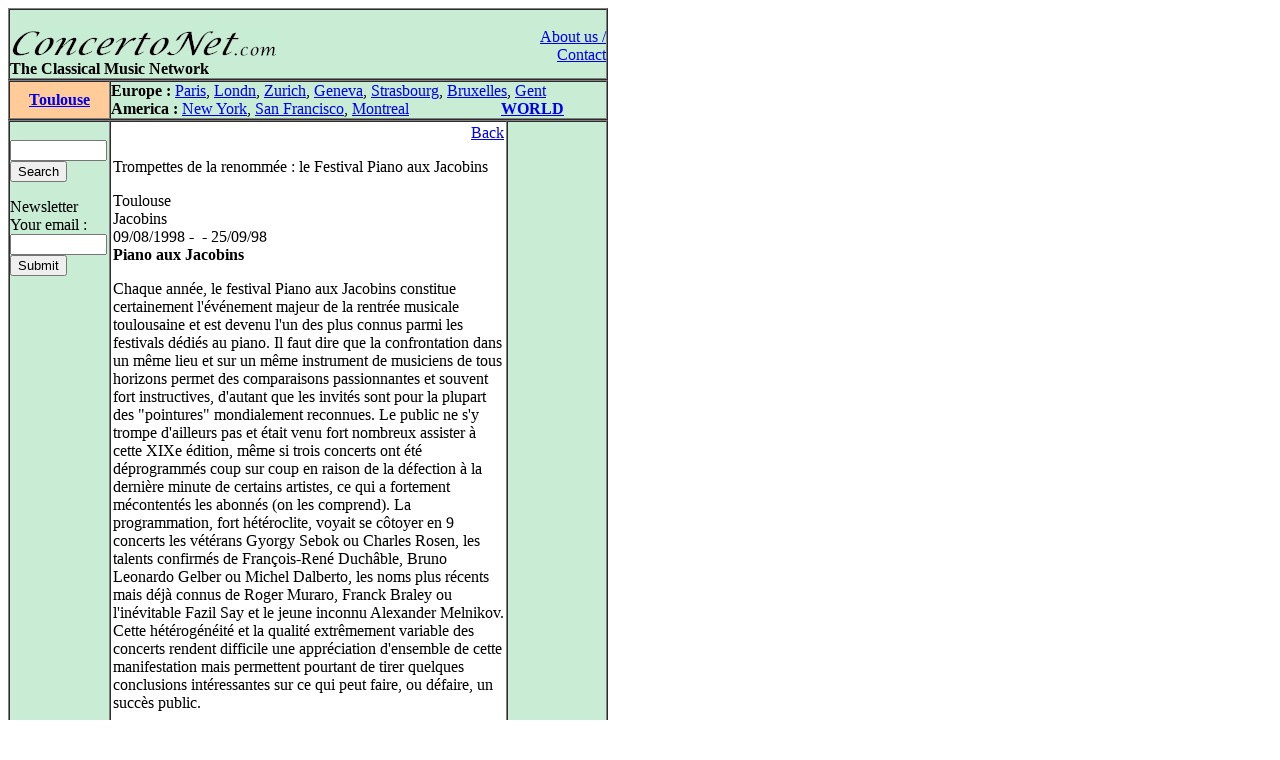

--- FILE ---
content_type: text/html
request_url: http://www.concertonet.com/scripts/review.php?ID_review=384
body_size: 7131
content:
<HTML>
<HEAD>
<TITLE>ConcertoNet.com - The Classical Music Network</TITLE>
<META NAME="description" CONTENT="Homepage of ConcertoNet.com, the Classical Music Network">
<META NAME="keywords" CONTENT="ConcertoNet.com, critique musicale, musical review, concert, opera, op�ra, musique classique, classical music, piano, violon, quatuor, quartet, quotidien, daily, news">
<LINK REL="stylesheet" HREF="../includes/styles/style.css">
<link rel="alternate" type="application/rss+xml" title="Concertonet.com - English" href="http://www.concertonet.com/rss_en.php" />
<link rel="alternate" type="application/rss+xml" title="Concertonet.com - Fran�ais" href="http://www.concertonet.com/rss_fr.php" />
</HEAD>
<BODY bgcolor="#FFFFFF">
<div id="page">
	<div id="contenu"> 
 <!-- #BeginLibraryItem "/Library/haut.lbi" --><TABLE width="600" border="1" cellspacing="0" cellpadding="0">
  <TR> 
    <TD> 
      <TABLE width="100%" border="0" cellspacing="0" cellpadding="0">
        <TR valign="bottom" bgcolor="#C8ECD4"> 
          <TD  width="500" align="left" bgcolor="#C8ECD4" valign="top"> 
            <P><BR>
              <A href="../index.php"><IMG src="../images/concertonet.jpg" width="268" height="32" border="0"></A> 
            </P>
          </TD>
          <TD rowspan="2" align="right" valign="top"> 
            <P><A href="../team.php"><BR>
              About us / Contact</A></P>
          </TD>
        </TR>
        <TR valign="bottom" bgcolor="#C8ECD4"> 
          <TD  width="500" align="left" bgcolor="#C8ECD4" valign="top"> 
            <P> <B>The Classical Music Network</B></P>
           </TD>
        </TR>
      </TABLE>
    </TD>
  </TR>
</TABLE><!-- #EndLibraryItem --> 
<TABLE width="600" border="1" cellspacing="0" cellpadding="0">
    <TR valign="middle"> 
      <TD width="100" align="center" bgcolor="#FFCC99">
<SPAN class="titreville"><B><A href="../toulouse.php">Toulouse</A></B></SPAN></TD>
      <TD width="500" align="left" bgcolor="#C8ECD4" ><!-- #BeginLibraryItem "/Library/villes.lbi" -->
<P><B>Europe :</B> <A href="../paris.php">Paris</A>, <A href="../london.php">Londn</A>, 
  <a href="../zurich.php">Zurich</a>, <a href="../geneva.php"> Geneva</A>, <a href="../strasbourg.php">Strasbourg</a>, 
  <a href="../bruxelles.php">Bruxelles</A>, <A href="../gent.php"> Gent</A><BR>
  <B>America :</B> <A href="../new_york.php"> New York</A>, <A href="../san_francisco.php"> 
  San Francisco</A>, <A href="../montreal.php">Montreal</A> 
  &nbsp;&nbsp;&nbsp;&nbsp;&nbsp;&nbsp;&nbsp;&nbsp;&nbsp;&nbsp;&nbsp;&nbsp;&nbsp;&nbsp;&nbsp;&nbsp;&nbsp; &nbsp;&nbsp;&nbsp; 
  <B><A href="../index.php">WORLD</A></B> </P>
<!-- #EndLibraryItem --></TD>
  </TR>
</TABLE>
  <TABLE width="600" border="1" cellspacing="0" cellpadding="0">
    <TR> 
      <TD width="100" bgcolor="#C8ECD4" valign="top" ><!-- #BeginLibraryItem "/Library/form.lbi" --><FORM method="post" action="all.php">
  <P> <BR>
    <INPUT type="text" name="clef" size="10" value="">
<!--    <input type="radio" name="rechercheOption" value="composer">composer<br>
    <input type="radio" name="rechercheOption" value="performer">performer<br>
    <input type="radio" name="rechercheOption" value="all" checked>all text<BR>-->
    <INPUT type="hidden" name="rechercheOption" value="all"><INPUT type="submit" name="Submit" value="Search">
  </P>
        </FORM>
<FORM method="get" action="abonne.php">
  <P> Newsletter<BR>
    Your email : <BR>
    <INPUT type="text" name="mail" size="10">
            <BR>
			
            <INPUT type="submit" name="Submit2" value="Submit">
            <A href="../Library/recherche.php"> </A> </P>
        </FORM><!-- #EndLibraryItem --><P>&nbsp; </P>
      </TD>
      <TD align="left" valign="top" width="400"> 
        <TABLE width="100%" border="0" cellspacing="2" cellpadding="0">
          <TR> 
            <TD>
              <p align="right"><A href="JavaScript:window.history.back(-1)" >Back</A></P>
              <p class="texte">
Trompettes de la renomm�e : le Festival Piano aux Jacobins</p><p class="texte">Toulouse<BR>Jacobins<BR>09/08/1998 - &nbsp;- 25/09/98<BR><B>Piano aux Jacobins</B><br></p> <p class="texte">Chaque ann&eacute;e, le festival Piano aux Jacobins constitue certainement l'&eacute;v&eacute;nement majeur de la rentr&eacute;e musicale toulousaine et est devenu l'un des plus connus parmi les festivals d&eacute;di&eacute;s au piano. Il faut dire que la confrontation dans un m&ecirc;me lieu et sur un m&ecirc;me instrument de musiciens de tous horizons permet des comparaisons passionnantes et souvent fort instructives, d'autant que les invit&eacute;s sont pour la plupart des "pointures" mondialement reconnues. Le public ne s'y trompe d'ailleurs pas et &eacute;tait venu fort nombreux assister &agrave; cette XIXe &eacute;dition, m&ecirc;me si trois concerts ont &eacute;t&eacute; d&eacute;programm&eacute;s coup sur coup en raison de la d&eacute;fection &agrave; la derni&egrave;re minute de certains artistes, ce qui a fortement m&eacute;content&eacute;s les abonn&eacute;s (on les comprend). La programmation, fort h&eacute;t&eacute;roclite, voyait se c&ocirc;toyer en 9 concerts les v&eacute;t&eacute;rans Gyorgy Sebok ou Charles Rosen, les talents confirm&eacute;s de Fran&ccedil;ois-Ren&eacute; Duch&acirc;ble, Bruno Leonardo Gelber ou Michel Dalberto, les noms plus r&eacute;cents mais d&eacute;j&agrave; connus de Roger Muraro, Franck Braley ou l'in&eacute;vitable Fazil Say et le jeune inconnu Alexander Melnikov. Cette h&eacute;t&eacute;rog&eacute;n&eacute;it&eacute; et la qualit&eacute; extr&ecirc;mement variable des concerts rendent difficile une appr&eacute;ciation d'ensemble de cette manifestation mais permettent pourtant de tirer quelques conclusions int&eacute;ressantes sur ce qui peut faire, ou d&eacute;faire, un succ&egrave;s public.<BR>
<BR>
Premi&egrave;re constatation, si vous voulez &ecirc;tre c&eacute;l&egrave;bre, vivez vieux&nbsp;! C'est la formule choisie par Gyorgy Sebok, pianiste hier &agrave; peine connu, aujourd'hui fameux gr&acirc;ce &agrave; la publicit&eacute; donn&eacute;e par une &eacute;mission d'Arte et quelques reparutions discographiques. Il est heureux que le go&ucirc;t du public pour les musiciens h&eacute;ritiers d'une longue tradition musicale permette de red&eacute;couvrir certains musiciens, m&ecirc;me tardivement. Tardif, c'est cependant ce qui caract&eacute;risait le mieux le concert de ce pianiste de 76 ans tant sa technique paraissait parfois mise &agrave; mal par les exigences des oeuvres choisies. Curieusement, la sonate <I>Path&eacute;tique</I> de Beethoven a paru plus probl&eacute;matique que la <I>Fantaisie en fa mineur</I> de Chopin ou la fantaisie <I>Apr&egrave;s une lecture de Dante</I> de Liszt. Mais, malgr&eacute; des accrocs nombreux, on ne peut que saluer la finesse de toucher, la retenue musicale, l'extr&ecirc;me simplicit&eacute; du musicien, alli&eacute;es &agrave; un plaisir &eacute;vident de jouer. De telles qualit&eacute;s n'ont pas laiss&eacute; les spectateurs indiff&eacute;rents et ce premier concert du festival fut un beau succ&egrave;s. On peut dire, toutefois, qu'il a &eacute;t&eacute; le seul &agrave; nous pr&eacute;senter ce style de piano jouant plus sur le sens de la couleur que sur la ligne musicale, &eacute;voquant en cela certains pianistes du pass&eacute;. Heureusement, ou malheureusement, le concert du pianiste am&eacute;ricain Charles Rosen, lui aussi septuag&eacute;naire, est venu nous rappeler que, parfois, le temps ne fait rien &agrave; l'affaire. Sa r&eacute;putation de grand intellectuel, &eacute;tay&eacute;e par la parution de quelques ouvrages comme <I>Le Style classique</I> ainsi que des enregistrements c&eacute;l&egrave;bres, en leur temps, d'oeuvres de Schumann dans leurs versions originales, pouvaient lui donner une r&eacute;putation flatteuse, d&eacute;mentie cependant d&egrave;s les premi&egrave;res mesures. Un toucher sec et dur, associ&eacute; &agrave; une interpr&eacute;tation raide et sans charme, le tout servi par une technique approximative qui lui a fait massacrer de suicidaires <I>Variations sur un th&egrave;me de Haendel</I> de Brahms, il n'en fallait pas tant pour que certains spectateurs aient eu l'impression d'assister au plus mauvais concert de l'ensemble du festival. Et Rosen ne peut m&ecirc;me pas rejeter la responsabilit&eacute; de la m&eacute;diocrit&eacute; de ce concert sur le piano, comme il a para&icirc;t-il essay&eacute; de le faire, puisque d'autres pianistes ont su en tirer des sonorit&eacute;s autrement flatteuses. Mais une grande partie de l'audience a tout de m&ecirc;me chaleureusement applaudi ce ratage complet.<BR>
<BR>
Un autre conseil pour devenir c&eacute;l&egrave;bre&nbsp;: soyez certain de votre propre g&eacute;nie et affichez-le avec superbe&nbsp;! C'est ce qu'ont d&eacute;cid&eacute; de faire deux des plus jeunes pianistes entendus dans ce festival&nbsp;: Franck Braley et Fazil Say. On savait que le pianiste turc aimait se complaire dans des mimiques extasi&eacute;es et outr&eacute;es, mais le fran&ccedil;ais avait paru infiniment plus sobre lors d'un pr&eacute;c&eacute;dent concert toulousain. H&eacute;las&nbsp;! il semble s'&ecirc;tre un peu trop impr&eacute;gn&eacute; du mod&egrave;le gouldien et il n'est pas une note, un accord, une intention musicale qui n'aient donn&eacute; lieu &agrave; d'insupportables grimaces, &agrave; de ridicules dandinements, &agrave; de risibles mimiques. Cette &eacute;prouvante gymnastique semble avoir rencontr&eacute; les faveurs du public qui lui a r&eacute;serv&eacute; un accueil d&eacute;monstratif. Pourtant, par del&agrave; les mines et les mani&egrave;res, quel piano conventionnel et plat, quel Haendel scolaire, quelle <I>Path&eacute;tique</I> de salon, quels Debussy chichiteux&nbsp;! L'excentricit&eacute; de comportement para&icirc;t d'autant plus vaine lorsqu'elle est associ&eacute;e &agrave; un manque complet d'originalit&eacute; artistique. Bien s&ucirc;r, voil&agrave; techniquement du beau piano, mais combien d'&eacute;l&egrave;ves de Conservatoire pourraient en faire autant&nbsp;? Le cas Fazil Say est un peu diff&eacute;rent. On attendait au tournant les excentricit&eacute;s musicales d'un jeune histrion et nous e&ucirc;mes la surprise d'entendre un jeu certes plut&ocirc;t port&eacute; sur le staccato et les nuances abruptes ou forc&eacute;es, mais en rien comparable &agrave; ce qu'un disque r&eacute;cent pouvait faire craindre. Bien s&ucirc;r, tout cela est press&eacute; et superficiel, mais sa technique tr&egrave;s achev&eacute;e permet de voir ce qui diff&eacute;rencie Say de Braley&nbsp;: alors que le fran&ccedil;ais n'est, au fond, qu'un &eacute;tudiant consciencieux, Fazil Say pourrait peut-&ecirc;tre devenir un musicien s'il d&eacute;cidait de jouer de la musique et non de se servir des oeuvres pour faire sa propre publicit&eacute;. Il serait urgent cependant qu'il se pose quelques questions sur le style des oeuvres qu'il interpr&egrave;te tant le m&ecirc;me jeu press&eacute;, virtuose et tapageur tend &agrave; les uniformiser. Mais, l&agrave; encore, le public semble avoir &eacute;t&eacute; surtout sensible &agrave; l'aspect "cirque" de sa prestation (mimiques exub&eacute;rantes, improvisations jazzystiques dans la droite ligne de ce que Michel Legrand a pu faire de plus creux) &agrave; laquelle il a r&eacute;serv&eacute; un triomphe proche du d&eacute;lire. Il est parfois aga&ccedil;ant de se dire que le public qui applaudit de tels "artistes" vient avant tout au spectacle et ne juge en rien leur performance strictement musicale.<BR>
<BR>
Que reste-t-il entre ces extr&ecirc;mes ? Des musiciens venus simplement faire de la musique, avec plus ou moins de bonheur parfois, mais avec moins d'esbroufe. Parmi les d&eacute;ceptions, Roger Muraro a donn&eacute; une <I>Hammerklavier</I> si mal assur&eacute;e techniquement et musicalement qu'elle a fait fuir le reste d'un programme un peu trop ambitieux. Plus de r&eacute;ussite pour Alexander Melnikov, jeune russe &agrave; la technique explosive qui, apr&egrave;s un Schubert plut&ocirc;t malmen&eacute;, a offert des <I>Visions fugitives</I> de Prokofiev impressionnantes d'engagement, tendues jusqu'au malaise. Complet bonheur enfin pour Fran&ccedil;ois-Ren&eacute; Duch&acirc;ble et Bruno-Leonardo Gelber, deux v&eacute;ritables artistes au fa&icirc;te de leur talent. Le pianiste fran&ccedil;ais a montr&eacute; sa ma&icirc;trise dans un programme tr&egrave;s intelligemment compos&eacute; qui alternait en groupe de trois pi&egrave;ces des oeuvres de Chopin, Ravel, Debussy et Wagner transcrites par Liszt, le tout pr&eacute;c&eacute;d&eacute; par la monumentale sonate <I>Appassionata</I> de Beethoven. Partout, on a retrouv&eacute; les m&ecirc;mes qualit&eacute;s d'un toucher certes l&eacute;g&egrave;rement avare de couleurs mais toujours pr&eacute;cis et d'une virtuosit&eacute; impeccable, au service d'une attention extr&ecirc;me port&eacute;e aux d&eacute;tails et &agrave; la clart&eacute; polyphonique malgr&eacute; des tempi parfois un peu pr&eacute;cipit&eacute;s. On doit ajouter &agrave; cela une r&eacute;elle pr&eacute;sence physique, sans "trucs" et sans pose, si importante pour la r&eacute;ussite d'un r&eacute;cital. Le concert de Bruno-Leonardo Gelber &eacute;tait bien pr&egrave;s de cette r&eacute;ussite car la puissante sonorit&eacute; de bronze qu'il sait tirer du piano a une qualit&eacute; des plus rares&nbsp;: la capacit&eacute; d'&eacute;mouvoir. L'extr&ecirc;me vari&eacute;t&eacute; et la pr&eacute;cision de son toucher, capable des nuances les plus d&eacute;licates comme de la puissance sans duret&eacute;, donnait un impact extr&ecirc;me &agrave; ses interpr&eacute;tations parfois un rien trop effusives, car une telle sinc&eacute;rit&eacute; dans le romantisme flamboyant finit par &ecirc;tre communicative. Ces deux concerts ont certainement &eacute;t&eacute; les points culminants de cette &eacute;dition, mais si l'accueil du public fut tr&egrave;s bon pour les deux, aucun n'a re&ccedil;u le triomphe r&eacute;serv&eacute; au si superficiel Fazil Say. <BR>
<BR>
On le voit, si la programmation n'&eacute;tait pas sp&eacute;cialement unitaire et si le niveau &eacute;tait extr&ecirc;mement variable, il y avait tout de m&ecirc;me de quoi justifier dans cette XIXe &eacute;dition le succ&egrave;s consid&eacute;rable du festival Piano aux Jacobins. Peut-&ecirc;tre pourrait-on souhaiter pour l'ann&eacute;e prochaine une s&eacute;lection d'oeuvres plus originales que celles propos&eacute;es cette ann&eacute;e, ainsi qu'une pr&eacute;sence accrue de nouveaux artistes. Un petit mot, pour finir, sur le lieu choisi comme cadre de ce festival. Si le clo&icirc;tre des Jacobins est sans conteste un fleuron du patrimoine architectural de Toulouse, il ne se pr&ecirc;te pas autant qu'on voudrait nous le faire croire &agrave; l'organisation de tels concerts. En effet, l'acoustique, extr&ecirc;mement r&eacute;verb&eacute;r&eacute;e, n'y est supportable que pour les spectateurs qui sont face au piano&nbsp;; certaines nuits de cette fin d'&eacute;t&eacute; &eacute;tant plut&ocirc;t fra&icirc;ches et l'espace n'&eacute;tant pas ferm&eacute; une petite laine est souvent bienvenue&nbsp;; l'internat d'un lyc&eacute;e mitoyen offre parfois une animation gu&egrave;re bienvenue. Enfin, les pigeons qui nichent dans la toiture du clo&icirc;tre voient d'un mauvais oeil cette invasion annuelle et font ce qu'ils peuvent pour g&acirc;cher les concerts en multipliant les bagarres et en bombardant les spectateurs. Moralit&eacute;&nbsp;: amis m&eacute;lomanes colombophobes, munissez-vous d'un cir&eacute;, d'une carabine &agrave; plombs et d'une boite de petits pois&nbsp;!<BR><BR> <BR> <BR>Laurent Marty</P>
              </TD>
          </TR>
        </TABLE>
        <P align="right">&nbsp; </P>
        
<div id="fb-root"></div>
<script>(function(d, s, id) {
  var js, fjs = d.getElementsByTagName(s)[0];
  if (d.getElementById(id)) return;
  js = d.createElement(s); js.id = id;
  js.src = "//connect.facebook.net/fr_FR/all.js#xfbml=1";
  fjs.parentNode.insertBefore(js, fjs);
}(document, 'script', 'facebook-jssdk'));</script>

<div class="social-toolbar" style="width:100%;text-align:left;margin-bottom:5px;margin-right:5px;">
<table >
	<tr>
        <td>
	        <div class="fb-like" data-send="false" data-layout="button_count" data-width="150" data-show-faces="false" data-action="recommend"></div>
        </td>
        <td>
            <a href="https://twitter.com/share" class="twitter-share-button" style="margin-top:2px;">Tweet</a>
            <script>!function(d,s,id){var js,fjs=d.getElementsByTagName(s)[0];if(!d.getElementById(id)){js=d.createElement(s);js.id=id;js.src="//platform.twitter.com/widgets.js";fjs.parentNode.insertBefore(js,fjs);}}(document,"script","twitter-wjs");</script>
    	</td>
	</tr>
</table>
</div>
</TD>
      <TD align="left" valign="top" width="100" bgcolor="#C8ECD4"> 
        <P align="left">&nbsp; </P>
        </TD>
    </TR>
  </TABLE><!-- #BeginLibraryItem "/Library/pied_home.lbi" --><p style="text-align:center;font-family" />
	Copyright &copy;ConcertoNet.com
</p>
  <SCRIPT LANGUAGE="JavaScript">
<!--
 if ((navigator.appName.indexOf("Netscape")>=0) && (navigator.appVersion.indexOf("4.")>=0)) {
   if ((navigator.appVersion.indexOf("4.0")>=0) || (navigator.appVersion.indexOf("4.5")>=0) || (navigator.appVersion.indexOf("4.6")>=0)) {} else {
    document.write ('<layer SRC="http://ad.fr.doubleclick.net/adl/FR-concertonet.com/FR-homepage;sz=468x60;ord='+ordval+'?" visibility="hidden" id="aa1" width="468" onload="moveToAbsolute(aad1.pageX,aad1.pageY); aa1.clip.height=60;aa1.clip.width=468;visibility=\'show\';"></layer>');
   }
 }
//-->
</SCRIPT><!-- #EndLibraryItem --></div>
		<div id="google">
<script type="text/javascript"><!--
google_ad_client = "pub-5747139296579672";
google_ad_width = 120;
google_ad_height = 600;
google_ad_format = "120x600_as";
google_ad_type = "text_image";
google_ad_channel = "";
google_color_border = "000000";
google_color_bg = "F0F0F0";
google_color_link = "0000FF";
google_color_text = "000000";
google_color_url = "008000";
google_ui_features = "rc:6";
//-->
</script>
<script type="text/javascript"
  src="http://pagead2.googlesyndication.com/pagead/show_ads.js">
</script>
		</div>
</div></BODY>

</HTML>

--- FILE ---
content_type: text/html; charset=utf-8
request_url: https://www.google.com/recaptcha/api2/aframe
body_size: 268
content:
<!DOCTYPE HTML><html><head><meta http-equiv="content-type" content="text/html; charset=UTF-8"></head><body><script nonce="oC9R8Bu87zSN-czy7ZNj3g">/** Anti-fraud and anti-abuse applications only. See google.com/recaptcha */ try{var clients={'sodar':'https://pagead2.googlesyndication.com/pagead/sodar?'};window.addEventListener("message",function(a){try{if(a.source===window.parent){var b=JSON.parse(a.data);var c=clients[b['id']];if(c){var d=document.createElement('img');d.src=c+b['params']+'&rc='+(localStorage.getItem("rc::a")?sessionStorage.getItem("rc::b"):"");window.document.body.appendChild(d);sessionStorage.setItem("rc::e",parseInt(sessionStorage.getItem("rc::e")||0)+1);localStorage.setItem("rc::h",'1769469944039');}}}catch(b){}});window.parent.postMessage("_grecaptcha_ready", "*");}catch(b){}</script></body></html>